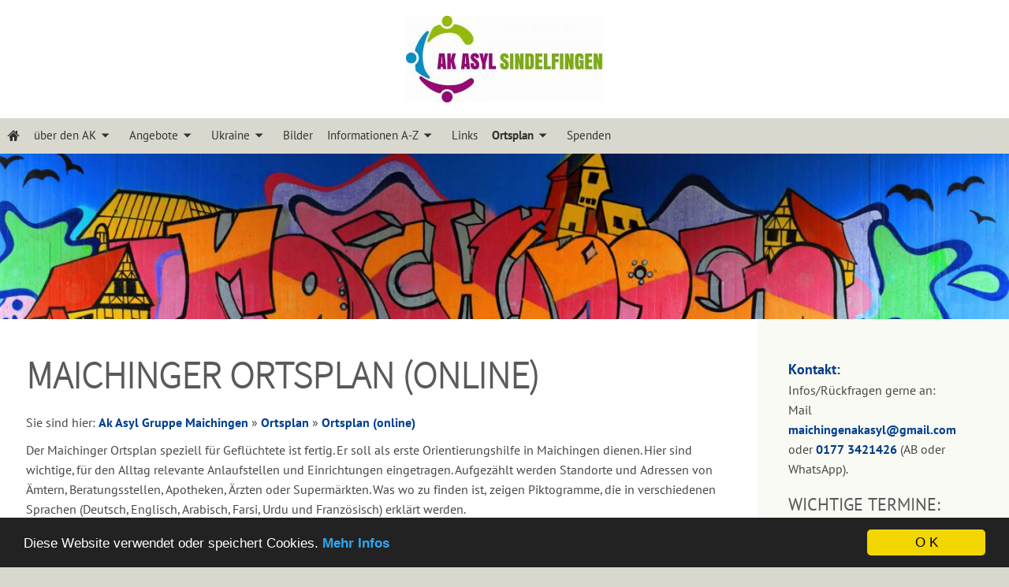

--- FILE ---
content_type: text/html; charset=utf-8
request_url: https://ak-asyl-maichingen.de/downloads/maichinger-ortplan-mop/
body_size: 18039
content:
<!DOCTYPE html>

<html class="sqr">
	<head>
		<meta charset="UTF-8">
		<title>Maichinger Ortsplan (online)</title>
		<meta name="viewport" content="width=device-width, initial-scale=1.0">
		<link rel="icon" sizes="16x16" href="../../images/pictures/w7e4a1e143b100019946da41a92fed97/favicon.png?w=16&amp;h=16&amp;r=3">
		<link rel="icon" sizes="32x32" href="../../images/pictures/w7e4a1e143b100019946da41a92fed97/favicon.png?w=32&amp;h=32&amp;r=3">
		<link rel="icon" sizes="48x48" href="../../images/pictures/w7e4a1e143b100019946da41a92fed97/favicon.png?w=48&amp;h=48&amp;r=3">
		<link rel="icon" sizes="96x96" href="../../images/pictures/w7e4a1e143b100019946da41a92fed97/favicon.png?w=96&amp;h=96&amp;r=3">
		<link rel="icon" sizes="144x144" href="../../images/pictures/w7e4a1e143b100019946da41a92fed97/favicon.png?w=144&amp;h=144&amp;r=3">
		<meta name="generator" content="SIQUANDO Pro (#8493-2085)">
		<meta name="author" content="Wolfgang Fritz">
		<meta name="description" content="Ak Asyl Maichingen">
		<meta name="keywords" content="ak-Asyl, Ak-asyl-Maichingen, Fluechtlinge Maichingen, Ak maichingen, SOLO, Maichingen, cafe international,">
		<link rel="stylesheet" href="../../classes/plugins/ngpluginlightbox/css/">
		<link rel="stylesheet" href="../../classes/plugins/ngplugintypography/css/">
		<link rel="stylesheet" href="../../classes/plugins/ngpluginlazyload/css/style.css">
		<link rel="stylesheet" href="../../classes/plugins/ngpluginlayout/ngpluginlayoutflexr/css/">
		<link rel="stylesheet" href="../../classes/plugins/ngpluginparagraph/ngpluginparagraphtext/css/sqrstyle.css">
		<script src="../../js/jquery.js"></script>
		<script src="../../classes/plugins/ngpluginlightbox/js/lightbox.js"></script>
		<script src="../../classes/plugins/ngpluginlazyload/js/lazyload.js"></script>
		<script src="../../classes/plugins/ngpluginprotectpictures/js/protectpictures.js"></script>
		<script src="../../classes/plugins/ngpluginlayout/ngpluginlayoutflexr/js/sliderdynamic.js"></script>
		<script src="../../classes/plugins/ngpluginlayout/ngpluginlayoutflexr/js/dropdown.js"></script>
<script type="text/javascript">
		window.cookieconsent_options = {"message":"Diese Website verwendet oder speichert Cookies.","dismiss":"O K","learnMore":"Mehr Infos","link":"https://ak-asyl-maichingen.de/dsgvo.php","theme":"dark-bottom"};
	</script>
	<script type="text/javascript" src="//cdnjs.cloudflare.com/ajax/libs/cookieconsent2/1.0.9/cookieconsent.min.js"></script>
	<!-- End Cookie Consent plugin -->	</head>
	<body>




<div id="outercontainer">

    <div id="filltop">

        

        
                    <div id="logocontainer">
                <div id="logo"><a href="../.."><img width="250" height="110" src="../../images/pictures/w7e4a1e143b100019946da41a92fed97/akasyl1200.jpg?w=250&amp;h=110" alt=""  srcset="../../images/pictures/w7e4a1e143b100019946da41a92fed97/akasyl1200.jpg?w=250&amp;h=110 1x, ../../images/pictures/w7e4a1e143b100019946da41a92fed97/akasyl1200.jpg?w=500&amp;h=220 2x" ></a></div>
            </div>
        
        

                    <div id="navcontainer">
                                <div id="nav" class="sqrnav">

    <div>
        <a href="#" class="sqrnavhide">Navigation ausblenden</a>
        <a href="#" class="sqrnavshow">Navigation einblenden</a>
            </div>

    <ul>

        
        <li class="sqrnavhome"><a href="../../" title="Ak Asyl Gruppe Maichingen"><span>Ak Asyl Gruppe Maichingen</span></a></li>
<li><a href="../../infos/"><span>über den AK</span></a>
<ul>
<li><a href="../../infos/ueber-uns/"><span>Über uns</span></a></li>
<li><a href="../../infos/chronik/"><span>Chronik</span></a></li>
<li><a href="../../infos/dokumente-archiv/"><span>Rückblick</span></a>
<ul>
<li><a href="../../infos/dokumente-archiv/bilder/"><span>Bilder</span></a></li>
<li><a href="../../infos/dokumente-archiv/archiv/"><span>Archiv</span></a></li>
<li><a href="../../infos/dokumente-archiv/06102014/"><span>06.10.2014</span></a></li>
<li><a href="../../infos/dokumente-archiv/26112014/"><span>26.11.2014</span></a></li>
<li><a href="../../infos/dokumente-archiv/14012015/"><span>14.01.2015</span></a></li>
<li><a href="../../infos/dokumente-archiv/11022015/"><span>11.02.2015</span></a></li>
<li><a href="../../infos/dokumente-archiv/06052015/"><span>06.05.2015</span></a></li>
<li><a href="../../infos/dokumente-archiv/07102015/"><span>07.10.2015</span></a></li>
<li><a href="../../infos/dokumente-archiv/20012016/"><span>20.01.2016</span></a></li>
<li><a href="../../infos/dokumente-archiv/30032016/"><span>30.03.2016</span></a></li>
<li><a href="../../infos/dokumente-archiv/04052016/"><span>04.05.2016</span></a></li>
</ul>
</li>
<li><a href="../../infos/ak-asyl-sindelfingen/"><span>AK Asyl Sindelfingen</span></a></li>
<li><a href="../../infos/integration/"><span>Integration</span></a></li>
</ul>
</li>
<li><a href="../../jobs/"><span>Angebote</span></a>
<ul>
<li><a href="../../jobs/caf_-international/"><span>Café International</span></a></li>
<li><a href="../../jobs/aktionen/"><span>Aktionen</span></a></li>
<li><a href="../../jobs/mitmach-projekte/"><span>Mitmach-Projekte</span></a></li>
<li><a href="../../jobs/kontakt---nachricht-an-den-ak-asyl/"><span>Kontaktaufnahme</span></a></li>
</ul>
</li>
<li><a href="../../ukraine/"><span>Ukraine</span></a>
<ul>
<li><a href="../../ukraine/hilfen-in-maichingen/"><span>Hilfen in Maichingen</span></a></li>
<li><a href="../../ukraine/ukraine/"><span>Ukraine - Infos für Geflüchtete</span></a></li>
<li><a href="../../ukraine/ukraine---unterkunft/"><span>Ukraine - Unterkunft</span></a></li>
<li><a href="../../ukraine/sprachhilfen/"><span>Sprachhilfen</span></a></li>
<li><a href="../../ukraine/soziale-und-rechtliche-informationen/"><span>Soziale und rechtliche Informationen</span></a></li>
</ul>
</li>
<li><a href="../../aktuell/"><span>Bilder</span></a></li>
<li><a href="../../videos/"><span>Informationen A-Z</span></a>
<ul>
<li><a href="../../videos/ausbildung-und-arbeitsthemen/"><span>Arbeit / Ausbildung/Studium</span></a>
<ul>
<li><a href="../../videos/ausbildung-und-arbeitsthemen/arbeit/"><span>Arbeit</span></a></li>
<li><a href="../../videos/ausbildung-und-arbeitsthemen/ausbildung/"><span>Ausbildung</span></a></li>
<li><a href="../../videos/ausbildung-und-arbeitsthemen/studium/"><span>Studium</span></a></li>
</ul>
</li>
<li><a href="../../videos/asylverfahren_-zuweisung-und-unterbringung/"><span>Asylverfahren</span></a>
<ul>
<li><a href="../../videos/asylverfahren_-zuweisung-und-unterbringung/anhoerung/"><span>Anhörung</span></a></li>
</ul>
</li>
<li><a href="../../videos/beratung/"><span>Beratung</span></a>
<ul>
<li><a href="../../videos/beratung/beratungsstellen-allgemein/"><span>Beratungsstellen allgemein</span></a></li>
<li><a href="../../videos/beratung/migrationsberatung/"><span>Migrationsberatung</span></a></li>
</ul>
</li>
<li><a href="../../videos/deutsch-lernen/"><span>Deutsch lernen</span></a>
<ul>
<li><a href="../../videos/deutsch-lernen/sprachkurse-vor-ort/"><span>Deutsch lernen - Kurse vor Ort</span></a></li>
<li><a href="../../videos/deutsch-lernen/deutsch-lernen-digital/"><span>Deutsch lernen digital</span></a></li>
</ul>
</li>
<li><a href="../../videos/frauen/"><span>Frauen</span></a></li>
<li><a href="../../videos/freizeit/"><span>Freizeit</span></a></li>
<li><a href="../../videos/gesundheitsthemen/"><span>Gesundheitsthemen</span></a></li>
<li><a href="../../videos/verschiedene-lebensbereiche/"><span>Integration - verschiedene Lebensbereiche</span></a>
<ul>
<li><a href="../../videos/verschiedene-lebensbereiche/interreligioeses/"><span>Interreligiöses</span></a></li>
<li><a href="../../videos/verschiedene-lebensbereiche/links-und-angebote/"><span>Links und Angebote</span></a></li>
</ul>
</li>
<li><a href="../../videos/kinder-und-jugendliche/"><span>Kinder und Jugendliche</span></a></li>
<li><a href="../../videos/refugee-guide/"><span>Refugee Guide</span></a></li>
<li><a href="../../videos/verbraucherschutz/"><span>Recht / Verbraucherschutz / Versicherung</span></a></li>
<li><a href="../../videos/schule/"><span>Schule</span></a></li>
<li><a href="../../videos/schutz--hilfe-bei-konflikten-und-gewalt/"><span>Schutz- Hilfe bei Konflikten und Gewalt</span></a></li>
<li><a href="../../videos/sozialrechtliche-informationen/"><span>Sozialrechtliche Informationen</span></a></li>
<li><a href="../../videos/verschiedenes---unterstuetzung/"><span>Verschiedenes - Unterstützung</span></a></li>
<li><a href="../../videos/wohnen---verschiedenes/"><span>Wohnen - rund um die Wohnung</span></a></li>
</ul>
</li>
<li><a href="../../links/"><span>Links</span></a></li>
<li><a href="../"><span>Ortsplan</span></a>
<ul>
<li class="active"><a href="./"><span>Ortsplan (online)</span></a></li>
<li><a href="../maichinger-ortsplan-pdf/"><span>Ortsplan (pdf)</span></a></li>
</ul>
</li>
<li><a href="../../spenden/"><span>Spenden</span></a></li>

                            </ul>

</div>

                            </div>
        
        
                    <div id="eyecatchercontainer">
                <div id="eyecatcher" data-mobilewidth="1024" data-size="40" data-ratiodesktop="0.000" data-ratiomobile="0.000" data-autoprogress="5">
                    <div id="eyecatcherstage">

                                                    <img class="eyecatcherchild" src="../../images/pictures/w7e4a1e15002c001b09a61e0137099b4/maichingen_unterfuehrung-1.jpg?w=1440&amp;r=6" data-src-desktop="../../images/pictures/w7e4a1e15002c001b09a61e0137099b4/maichingen_unterfuehrung-1.jpg?w=1440&amp;r=6" data-src-mobile="../../images/pictures/w7e4a1e15002c001b09a61e0137099b4/maichingen_unterfuehrung-1.jpg?w=1440&amp;r=6" alt="">
                                            </div>

                    
                </div>
            </div>
        
        

    </div>

    <div id="contentcontainercontainer">
        <div id="contentcontainer" >
        
            <div id="contentbox">

                
                <div id="maincontainer">
                    <div id="main" class="sqrmain2colr sqrdesktopboxed">
                                                <div  id="content">
                                                            <div class="sqrallwaysboxed" >
                                    <h1>Maichinger Ortsplan (online)</h1>
                                                                            <p class="sqrbreadcrumbs">Sie sind hier: <a href="../../">Ak Asyl Gruppe Maichingen</a> » <a href="../">Ortsplan</a> » <a href="./">Ortsplan (online)</a></p>
                                                                    </div>
                                                        



<div class="sqrallwaysboxed " >


<a class="ngpar" id="ngparw7e4a140b36063624645657387626367"></a>
	<div class="paragraph" style="">



<p>Der Maichinger Ortsplan speziell für Geflüchtete ist fertig. Er soll als erste Orientierungshilfe in Maichingen dienen. Hier sind wichtige, für den Alltag relevante Anlaufstellen und Einrichtungen eingetragen. Aufgezählt werden Standorte und Adressen von Ämtern, Beratungsstellen, Apotheken, Ärzten oder Supermärkten. Was wo zu finden ist, zeigen Piktogramme, die in verschiedenen Sprachen (Deutsch, Englisch, Arabisch, Farsi, Urdu und Französisch) erklärt werden.<br><br>Er liegt zum Download im <a href="../../assets/downloads/Flyer_MOP_2022.pdf">druckoptimierten pdf</a> Format vor, <br>sowie als <strong>Online-Plan</strong> über google maps: </p>


<div class="clearfix"></div>
</div>


</div>











<div class="sqrallwaysboxed " >


<a class="ngpar" id="ngparw7e4a140b360657b4645657387626367"></a>
	<div class="paragraph" style=""><iframe src="https://www.google.com/maps/d/embed?mid=z2FwZF8GFloU.kRHZ-6arTfrA" width="670" height="670"></iframe></div>


</div>











<div class="sqrallwaysboxed " >


<a class="ngpar" id="ngparw7e4a140b3606738f745657387626367"></a>
	<div class="paragraph" style="">



<p><strong>Kann auch mit diesem QR Code geladen werden:</strong></p>


<div class="clearfix"></div>
</div>


</div>











<div class="sqrallwaysboxed " >


<a class="ngpar" id="ngparw7e4a140b3606971d145657387626367"></a>
	<div class="paragraph" style=""><a rel='nofollow' href='http://www.qrcode-generator.de' border='0' style='cursor:default'><img src='https://chart.googleapis.com/chart?cht=qr&chl=https%3A%2F%2Fwww.google.com%2Fmaps%2Fd%2Fedit%3Fhl%3Dde%26hl%3Dde%26authuser%3D0%26authuser%3D0%26mid%3Dz2FwZF8GFloU.kRHZ-6arTfrA&chs=180x180&choe=UTF-8&chld=L|2' alt=''></a></div>


</div>











                        </div>
                                                    <div  id="sidebarright">
                                                                



<div class="sqrallwaysboxed " >


<a class="ngpar" id="ngparw7e4a140b352e5802d45657387626367"></a>
	<div class="paragraph" style="margin-bottom:15px;">



<p><span style="font-weight:bold;font-size:18px;color:#013a88">Kontakt: </span><br>Infos/Rückfragen gerne an:<br>Mail <a href="mailto:maichingenakasyl@gmail.com">maichingenakasyl@gmail.com</a> oder <span style="font-weight:bold;color:#013a88">0177 3421426</span> (AB oder WhatsApp).</p>


<div class="clearfix"></div>
</div>


</div>











<div class="sqrallwaysboxed " >


<a class="ngpar" id="ngparw7e6406160c29c879545657387626367"></a>
<h2 class="sqrallwaysboxed">Wichtige Termine:</h2>	<div class="paragraph" style="margin-bottom:15px;">



<p><a href="https://www.bamf.de/SharedDocs/Anlagen/DE/Behoerde/interkultureller-kalender-2025.pdf?__blob=publicationFile&amp;v=3" target="_blank">Interkultureller Kalender 2025</a></p><p><a href="https://www.bamf.de/SharedDocs/Anlagen/DE/Behoerde/interkultureller-kalender-2026.pdf?__blob=publicationFile&amp;v=7" target="_blank">Interkultureller Kalender 2026</a></p>


<div class="clearfix"></div>
</div>


</div>











<div class="sqrallwaysboxed " >


<a class="ngpar" id="ngparw7ea10d120b11842a447243363653001"></a>
	<div class="paragraph" style="margin-bottom:15px;">



<p><strong>Treff des AK Asyl Maichingen</strong><em> offen für alle Interessierten<br></em><strong>Austausch und Jahresplanung für 2026</strong><br><span style="font-weight:bold;font-size:16px">Dienstag, 27.01.2026, 19:30 Uhr </span><br><span style="font-size:16px">im Alten Rathaus, Sindelfinger Straße 14, Maichingen</span><br><br></p>


<div class="clearfix"></div>
</div>


</div>











<div class="sqrallwaysboxed " >


<a class="ngpar" id="ngparw7e510d0e23374570945657387626367"></a>
	<div class="paragraph" style="margin-bottom:33px;">



<p><strong>Café International Maichingen<br></strong>am <strong>2. Montag des Monats </strong>(auch in den Ferien) <strong>von 16:00 - 18:00 Uhr</strong><br>Nächster Termin: <strong>für 2026 noch nicht festgelegt - kein Café im Januar</strong><br>Das Café findet statt im evangelischen Laurentius-Gemeindehaus <br>Bismarckstraße 28, Maichingen </p><p>An Feiertagen/Brückentagen findet kein Café statt.<br>Zusätzliche projektbezogene Öffnungs-<br>tage sind möglich und werden hier bekannt gegeben<br></p>


<div class="clearfix"></div>
</div>


</div>



























































































<div class="sqrallwaysboxed " >


<a class="ngpar" id="ngparw7e4a140b352eb9f0945657387626367"></a>
	<div class="paragraph" style="">



<p style="text-align:justify"><br>Wenn Sie unsere Arbeit finanziell unterstützen möchten,  spenden Sie bitte an den <strong>Förderverein Arbeitskreis Asyl Sindelfingen:<br></strong><br>IBAN: DE43603501300000136242<br>BIC: BBKRDE6BXXX<br><span style="font-size:14px">(Falls die Spende explizit nach Maichingen fließen soll, kann dies im Verwendungszweck vermerkt werden)</span><br><strong>Für eine Spendenbescheinigung bitte Ihre vollständige Adresse angeben</strong><br><br><span style="font-size:14px">Wir sind als gemeinnützig anerkannt. </span><br><span style="font-size:14px">Spenden und Mitgliedsbeiträge sind steuerlich absetzbar:</span><br><span style="font-size:14px">Bis zur Spendenhöhe von 200,- € genügt als Nachweis der Einzahlungsbeleg bzw. Konto- auszug.</span><br><span style="font-size:14px">Für Beträge ab 200,- € schicken wir gerne eine Zuwendungsbestätigung: </span><br><span style="font-size:14px">bitte bei Verwendungszweck SPENDE und die Postadresse angeben.</span></p>


<div class="clearfix"></div>
</div>


</div>



















                                                            </div>
                        
                    </div>



                </div>


                
            </div>
        </div>
    </div>

            <div id="commoncontainer">
            <div id="common">

                
                                    <ul class="sqrcommonnav">
                                                    <li>
                                <a href="../../common/info/kontakt.html">Kontakt</a>
                            </li>
                                                    <li>
                                <a href="../../common/info/impressum.html">Impressum</a>
                            </li>
                                                    <li>
                                <a href="../../common/info/dsgvo.html">DSGVO</a>
                            </li>
                                                    <li>
                                <a href="../../common/info/faq.html">FAQ</a>
                            </li>
                                                    <li>
                                <a href="../../common/info/sitemap.html">Sitemap</a>
                            </li>
                                            </ul>
                
                                    <div class="ngcustomfooter">
                                            </div>
                
                
                
            </div>
        </div>
    
</div>


	</body>
</html>	

--- FILE ---
content_type: text/html; charset=utf-8
request_url: https://www.google.com/maps/d/embed?mid=1MsLiazWSVhUX-GAxVKQKtflHR0s
body_size: 51594
content:
<!DOCTYPE html><html itemscope itemtype="http://schema.org/WebSite"><head><script nonce="Zp-9ovjFPe4QLaXCW1fHoA">window['ppConfig'] = {productName: '06194a8f37177242d55a18e38c5a91c6', deleteIsEnforced:  false , sealIsEnforced:  false , heartbeatRate:  0.5 , periodicReportingRateMillis:  60000.0 , disableAllReporting:  false };(function(){'use strict';function k(a){var b=0;return function(){return b<a.length?{done:!1,value:a[b++]}:{done:!0}}}function l(a){var b=typeof Symbol!="undefined"&&Symbol.iterator&&a[Symbol.iterator];if(b)return b.call(a);if(typeof a.length=="number")return{next:k(a)};throw Error(String(a)+" is not an iterable or ArrayLike");}var m=typeof Object.defineProperties=="function"?Object.defineProperty:function(a,b,c){if(a==Array.prototype||a==Object.prototype)return a;a[b]=c.value;return a};
function n(a){a=["object"==typeof globalThis&&globalThis,a,"object"==typeof window&&window,"object"==typeof self&&self,"object"==typeof global&&global];for(var b=0;b<a.length;++b){var c=a[b];if(c&&c.Math==Math)return c}throw Error("Cannot find global object");}var p=n(this);function q(a,b){if(b)a:{var c=p;a=a.split(".");for(var d=0;d<a.length-1;d++){var e=a[d];if(!(e in c))break a;c=c[e]}a=a[a.length-1];d=c[a];b=b(d);b!=d&&b!=null&&m(c,a,{configurable:!0,writable:!0,value:b})}}
q("Object.is",function(a){return a?a:function(b,c){return b===c?b!==0||1/b===1/c:b!==b&&c!==c}});q("Array.prototype.includes",function(a){return a?a:function(b,c){var d=this;d instanceof String&&(d=String(d));var e=d.length;c=c||0;for(c<0&&(c=Math.max(c+e,0));c<e;c++){var f=d[c];if(f===b||Object.is(f,b))return!0}return!1}});
q("String.prototype.includes",function(a){return a?a:function(b,c){if(this==null)throw new TypeError("The 'this' value for String.prototype.includes must not be null or undefined");if(b instanceof RegExp)throw new TypeError("First argument to String.prototype.includes must not be a regular expression");return this.indexOf(b,c||0)!==-1}});function r(a,b,c){a("https://csp.withgoogle.com/csp/proto/"+encodeURIComponent(b),JSON.stringify(c))}function t(){var a;if((a=window.ppConfig)==null?0:a.disableAllReporting)return function(){};var b,c,d,e;return(e=(b=window)==null?void 0:(c=b.navigator)==null?void 0:(d=c.sendBeacon)==null?void 0:d.bind(navigator))!=null?e:u}function u(a,b){var c=new XMLHttpRequest;c.open("POST",a);c.send(b)}
function v(){var a=(w=Object.prototype)==null?void 0:w.__lookupGetter__("__proto__"),b=x,c=y;return function(){var d=a.call(this),e,f,g,h;r(c,b,{type:"ACCESS_GET",origin:(f=window.location.origin)!=null?f:"unknown",report:{className:(g=d==null?void 0:(e=d.constructor)==null?void 0:e.name)!=null?g:"unknown",stackTrace:(h=Error().stack)!=null?h:"unknown"}});return d}}
function z(){var a=(A=Object.prototype)==null?void 0:A.__lookupSetter__("__proto__"),b=x,c=y;return function(d){d=a.call(this,d);var e,f,g,h;r(c,b,{type:"ACCESS_SET",origin:(f=window.location.origin)!=null?f:"unknown",report:{className:(g=d==null?void 0:(e=d.constructor)==null?void 0:e.name)!=null?g:"unknown",stackTrace:(h=Error().stack)!=null?h:"unknown"}});return d}}function B(a,b){C(a.productName,b);setInterval(function(){C(a.productName,b)},a.periodicReportingRateMillis)}
var D="constructor __defineGetter__ __defineSetter__ hasOwnProperty __lookupGetter__ __lookupSetter__ isPrototypeOf propertyIsEnumerable toString valueOf __proto__ toLocaleString x_ngfn_x".split(" "),E=D.concat,F=navigator.userAgent.match(/Firefox\/([0-9]+)\./),G=(!F||F.length<2?0:Number(F[1])<75)?["toSource"]:[],H;if(G instanceof Array)H=G;else{for(var I=l(G),J,K=[];!(J=I.next()).done;)K.push(J.value);H=K}var L=E.call(D,H),M=[];
function C(a,b){for(var c=[],d=l(Object.getOwnPropertyNames(Object.prototype)),e=d.next();!e.done;e=d.next())e=e.value,L.includes(e)||M.includes(e)||c.push(e);e=Object.prototype;d=[];for(var f=0;f<c.length;f++){var g=c[f];d[f]={name:g,descriptor:Object.getOwnPropertyDescriptor(Object.prototype,g),type:typeof e[g]}}if(d.length!==0){c=l(d);for(e=c.next();!e.done;e=c.next())M.push(e.value.name);var h;r(b,a,{type:"SEAL",origin:(h=window.location.origin)!=null?h:"unknown",report:{blockers:d}})}};var N=Math.random(),O=t(),P=window.ppConfig;P&&(P.disableAllReporting||P.deleteIsEnforced&&P.sealIsEnforced||N<P.heartbeatRate&&r(O,P.productName,{origin:window.location.origin,type:"HEARTBEAT"}));var y=t(),Q=window.ppConfig;if(Q)if(Q.deleteIsEnforced)delete Object.prototype.__proto__;else if(!Q.disableAllReporting){var x=Q.productName;try{var w,A;Object.defineProperty(Object.prototype,"__proto__",{enumerable:!1,get:v(),set:z()})}catch(a){}}
(function(){var a=t(),b=window.ppConfig;b&&(b.sealIsEnforced?Object.seal(Object.prototype):b.disableAllReporting||(document.readyState!=="loading"?B(b,a):document.addEventListener("DOMContentLoaded",function(){B(b,a)})))})();}).call(this);
</script><title itemprop="name">Maichinger Ortsplan - Google My Maps</title><meta name="robots" content="noindex,nofollow"/><meta http-equiv="X-UA-Compatible" content="IE=edge,chrome=1"><meta name="viewport" content="initial-scale=1.0,minimum-scale=1.0,maximum-scale=1.0,user-scalable=0,width=device-width"/><meta name="description" itemprop="description" content="Maichinger Ortsplan"/><meta itemprop="url" content="https://www.google.com/maps/d/viewer?mid=1MsLiazWSVhUX-GAxVKQKtflHR0s"/><meta itemprop="image" content="https://www.google.com/maps/d/thumbnail?mid=1MsLiazWSVhUX-GAxVKQKtflHR0s"/><meta property="og:type" content="website"/><meta property="og:title" content="Maichinger Ortsplan - Google My Maps"/><meta property="og:description" content="Maichinger Ortsplan"/><meta property="og:url" content="https://www.google.com/maps/d/viewer?mid=1MsLiazWSVhUX-GAxVKQKtflHR0s"/><meta property="og:image" content="https://www.google.com/maps/d/thumbnail?mid=1MsLiazWSVhUX-GAxVKQKtflHR0s"/><meta property="og:site_name" content="Google My Maps"/><meta name="twitter:card" content="summary_large_image"/><meta name="twitter:title" content="Maichinger Ortsplan - Google My Maps"/><meta name="twitter:description" content="Maichinger Ortsplan"/><meta name="twitter:image:src" content="https://www.google.com/maps/d/thumbnail?mid=1MsLiazWSVhUX-GAxVKQKtflHR0s"/><link rel="stylesheet" id="gmeviewer-styles" href="https://www.gstatic.com/mapspro/_/ss/k=mapspro.gmeviewer.ZPef100W6CI.L.W.O/am=AAAE/d=0/rs=ABjfnFU-qGe8BTkBR_LzMLwzNczeEtSkkw" nonce="fZEJUcQF0G5nrbjS1E9rBQ"><link rel="stylesheet" href="https://fonts.googleapis.com/css?family=Roboto:300,400,500,700" nonce="fZEJUcQF0G5nrbjS1E9rBQ"><link rel="shortcut icon" href="//www.gstatic.com/mapspro/images/favicon-001.ico"><link rel="canonical" href="https://www.google.com/mymaps/viewer?mid=1MsLiazWSVhUX-GAxVKQKtflHR0s&amp;hl=en_US"></head><body jscontroller="O1VPAb" jsaction="click:cOuCgd;"><div class="c4YZDc HzV7m-b7CEbf SfQLQb-dIxMhd-bN97Pc-b3rLgd"><div class="jQhVs-haAclf"><div class="jQhVs-uMX1Ee-My5Dr-purZT-uDEFge"><div class="jQhVs-uMX1Ee-My5Dr-purZT-uDEFge-bN97Pc"><div class="jQhVs-uMX1Ee-My5Dr-purZT-uDEFge-Bz112c"></div><div class="jQhVs-uMX1Ee-My5Dr-purZT-uDEFge-fmcmS-haAclf"><div class="jQhVs-uMX1Ee-My5Dr-purZT-uDEFge-fmcmS">Open full screen to view more</div></div></div></div></div><div class="i4ewOd-haAclf"><div class="i4ewOd-UzWXSb" id="map-canvas"></div></div><div class="X3SwIb-haAclf NBDE7b-oxvKad"><div class="X3SwIb-i8xkGf"></div></div><div class="Te60Vd-ZMv3u dIxMhd-bN97Pc-b3rLgd"><div class="dIxMhd-bN97Pc-Tswv1b-Bz112c"></div><div class="dIxMhd-bN97Pc-b3rLgd-fmcmS">This map was created by a user. <a href="//support.google.com/mymaps/answer/3024454?hl=en&amp;amp;ref_topic=3188329" target="_blank">Learn how to create your own.</a></div><div class="dIxMhd-bN97Pc-b3rLgd-TvD9Pc" title="Close"></div></div><script nonce="Zp-9ovjFPe4QLaXCW1fHoA">this.gbar_=this.gbar_||{};(function(_){var window=this;
try{
_.Fd=function(a,b,c){if(!a.j)if(c instanceof Array)for(var d of c)_.Fd(a,b,d);else{d=(0,_.y)(a.C,a,b);const e=a.v+c;a.v++;b.dataset.eqid=e;a.B[e]=d;b&&b.addEventListener?b.addEventListener(c,d,!1):b&&b.attachEvent?b.attachEvent("on"+c,d):a.o.log(Error("t`"+b))}};
}catch(e){_._DumpException(e)}
try{
var Gd=document.querySelector(".gb_J .gb_B"),Hd=document.querySelector("#gb.gb_ad");Gd&&!Hd&&_.Fd(_.od,Gd,"click");
}catch(e){_._DumpException(e)}
try{
_.qh=function(a){if(a.v)return a.v;for(const b in a.i)if(a.i[b].ka()&&a.i[b].B())return a.i[b];return null};_.rh=function(a,b){a.i[b.J()]=b};var sh=new class extends _.N{constructor(){var a=_.$c;super();this.B=a;this.v=null;this.o={};this.C={};this.i={};this.j=null}A(a){this.i[a]&&(_.qh(this)&&_.qh(this).J()==a||this.i[a].P(!0))}Ua(a){this.j=a;for(const b in this.i)this.i[b].ka()&&this.i[b].Ua(a)}oc(a){return a in this.i?this.i[a]:null}};_.rd("dd",sh);
}catch(e){_._DumpException(e)}
try{
_.Ji=function(a,b){return _.H(a,36,b)};
}catch(e){_._DumpException(e)}
try{
var Ki=document.querySelector(".gb_z .gb_B"),Li=document.querySelector("#gb.gb_ad");Ki&&!Li&&_.Fd(_.od,Ki,"click");
}catch(e){_._DumpException(e)}
})(this.gbar_);
// Google Inc.
</script><script nonce="Zp-9ovjFPe4QLaXCW1fHoA">
  function _DumpException(e) {
    if (window.console) {
      window.console.error(e.stack);
    }
  }
  var _pageData = "[[1,null,null,null,null,null,null,null,null,null,\"at\",\"\",\"\",1768723735558,\"\",\"en_US\",false,[],\"https://www.google.com/maps/d/viewer?mid\\u003d1MsLiazWSVhUX-GAxVKQKtflHR0s\",\"https://www.google.com/maps/d/embed?mid\\u003d1MsLiazWSVhUX-GAxVKQKtflHR0s\\u0026ehbc\\u003d2E312F\",\"https://www.google.com/maps/d/edit?mid\\u003d1MsLiazWSVhUX-GAxVKQKtflHR0s\",\"https://www.google.com/maps/d/thumbnail?mid\\u003d1MsLiazWSVhUX-GAxVKQKtflHR0s\",null,null,true,\"https://www.google.com/maps/d/print?mid\\u003d1MsLiazWSVhUX-GAxVKQKtflHR0s\",\"https://www.google.com/maps/d/pdf?mid\\u003d1MsLiazWSVhUX-GAxVKQKtflHR0s\",\"https://www.google.com/maps/d/viewer?mid\\u003d1MsLiazWSVhUX-GAxVKQKtflHR0s\",null,false,\"/maps/d\",\"maps/sharing\",\"//www.google.com/intl/en_US/help/terms_maps.html\",true,\"https://docs.google.com/picker\",null,false,null,[[[\"//www.gstatic.com/mapspro/images/google-my-maps-logo-regular-001.png\",143,25],[\"//www.gstatic.com/mapspro/images/google-my-maps-logo-regular-2x-001.png\",286,50]],[[\"//www.gstatic.com/mapspro/images/google-my-maps-logo-small-001.png\",113,20],[\"//www.gstatic.com/mapspro/images/google-my-maps-logo-small-2x-001.png\",226,40]]],1,\"https://www.gstatic.com/mapspro/_/js/k\\u003dmapspro.gmeviewer.en_US.knJKv4m5-eY.O/am\\u003dAAAE/d\\u003d0/rs\\u003dABjfnFWJ7eYXBrZ1WlLyBY6MwF9-imcrgg/m\\u003dgmeviewer_base\",null,null,true,null,\"US\",null,null,null,null,null,null,true],[\"mf.map\",\"1MsLiazWSVhUX-GAxVKQKtflHR0s\",\"Maichinger Ortsplan\",null,[8.960005693193125,48.7258296940759,8.973835162873911,48.72031608531354],[8.958824900000002,48.7281147,9.005299799999989,48.698150500000004],[[null,\"z2FwZF8GFloU.kPuZiZK0U4Pw\",\"Unbenannte Ebene\",\"\",[[[\"https://mt.googleapis.com/vt/icon/name\\u003dicons/onion/1101-biz-supermarket.png\"],null,1,1,[[null,[48.718471300000004,8.964456400000017]],\"0\",null,\"z2FwZF8GFloU.kPuZiZK0U4Pw\",[48.718471300000004,8.964456400000017],[0,0],\"KPUZIZK0U4PW118DC40B48EA75F2\"],[[\"Istanbul Supermarket Inh. I. Temur\"]]],[[\"https://mt.googleapis.com/vt/icon/name\\u003dicons/onion/1069-biz-post-office.png\"],null,1,1,[[null,[48.71887780000001,8.964177000000063]],\"0\",null,\"z2FwZF8GFloU.kPuZiZK0U4Pw\",[48.71887780000001,8.964177000000063],[0,0],\"KPUZIZK0U4PW118DC4353D50EA00\"],[[\"Deutsche Post Filiale\"]]],[[\"https://mt.googleapis.com/vt/icon/name\\u003dicons/onion/1101-biz-supermarket.png\"],null,1,1,[[null,[48.7211301,8.969125299999973]],\"0\",null,\"z2FwZF8GFloU.kPuZiZK0U4Pw\",[48.7211301,8.969125299999973],[0,0],\"KPUZIZK0U4PW118DC52309243620\"],[[\"Vietz Frischemarkt\"]]],[[\"https://mt.googleapis.com/vt/icon/name\\u003dicons/onion/1101-biz-supermarket.png\"],null,1,1,[[null,[48.72488,8.96455900000001]],\"0\",null,\"z2FwZF8GFloU.kPuZiZK0U4Pw\",[48.72488,8.96455900000001],[0,0],\"KPUZIZK0U4PW118DC584183F8F17\"],[[\"Netto Marken-Discount - City Filiale\"]]],[[\"https://mt.googleapis.com/vt/icon/name\\u003dicons/onion/1101-biz-supermarket.png\"],null,1,1,[[null,[48.7249539,8.9686418]],\"0\",null,\"z2FwZF8GFloU.kPuZiZK0U4Pw\",[48.7249539,8.9686418],[0,0],\"KPUZIZK0U4PW118DC5C6C175D3AE\"],[[\"Ruoff M.\"]]],[[\"[data-uri]\\u003d\\u003d\"],null,1,1,[[null,[48.7230379,8.965002000000027]],\"0\",null,\"z2FwZF8GFloU.kPuZiZK0U4Pw\",[48.7230379,8.965002000000027],[0,0],\"KPUZIZK0U4PW118DC61B6F6CAAFE\"],[[\"Bürgerhaus-Apotheke-Maichingen\"]]],[[\"https://mt.googleapis.com/vt/icon/name\\u003dicons/onion/973-biz-bank-euro.png\"],null,1,1,[[null,[48.7229284,8.964653799999951]],\"0\",null,\"z2FwZF8GFloU.kPuZiZK0U4Pw\",[48.7229284,8.964653799999951],[0,0],\"KPUZIZK0U4PW118DC88B903FF491\"],[[\"Kreissparkasse Böblingen - Filiale\"]]],[[\"[data-uri]\\u003d\\u003d\"],null,1,1,[[null,[48.72342049999999,8.965679099999988]],\"0\",null,\"z2FwZF8GFloU.kPuZiZK0U4Pw\",[48.72342049999999,8.965679099999988],[0,0],\"KPUZIZK0U4PW118DCC18442410EE\"],[[\"Laurentius-Apotheke\"]]],[[\"[data-uri]\\u003d\\u003d\"],null,1,1,[[null,[48.7238266,8.964648000000011]],\"0\",null,\"z2FwZF8GFloU.kPuZiZK0U4Pw\",[48.7238266,8.964648000000011],[0,0],\"KPUZIZK0U4PW118DCC6339BD58E5\"],[[\"Jürgen Konzelmann Facharzt für Frauenheilkunde und Geburtshilfe\"]]],[[\"https://mt.googleapis.com/vt/icon/name\\u003dicons/onion/1101-biz-supermarket.png\"],null,1,1,[[null,[48.7204385,8.969144799999981]],\"0\",null,\"z2FwZF8GFloU.kPuZiZK0U4Pw\",[48.7204385,8.969144799999981],[0,0],\"KPUZIZK0U4PW118DCFE9ACA3443C\"],[[\"Kemmler\u0027s Garten und Bauernmarkt\"]]],[[\"https://mt.googleapis.com/vt/icon/name\\u003dicons/onion/1315-poi-religious-christian.png\"],null,1,1,[[null,[48.71805000000002,8.96939999999995]],\"0\",null,\"z2FwZF8GFloU.kPuZiZK0U4Pw\",[48.71805000000002,8.96939999999995],[0,0],\"KPUZIZK0U4PW118DD01AC2D23EAD\"],[[\"Kath. Pfarramt Maichingen\"]]],[[\"https://mt.googleapis.com/vt/icon/name\\u003dicons/onion/1315-poi-religious-christian.png\"],null,1,1,[[null,[48.7225836,8.9657155]],\"0\",null,\"z2FwZF8GFloU.kPuZiZK0U4Pw\",[48.7225836,8.9657155],[0,0],\"KPUZIZK0U4PW118DD12766FBFC24\"],[[\"Ev. Kirche\\n\"]]],[[\"https://mt.googleapis.com/vt/icon/name\\u003dicons/onion/1279-poi-library.png\"],null,1,1,[[null,[48.7218874,8.9648612]],\"0\",null,\"z2FwZF8GFloU.kPuZiZK0U4Pw\",[48.7218874,8.9648612],[0,0],\"KPUZIZK0U4PW118DD4D07E03AADC\"],[[\"Bücherei\"]]],[[\"https://mt.googleapis.com/vt/icon/name\\u003dicons/onion/1101-biz-supermarket.png\"],null,1,1,[[null,[48.7246391,8.964900899999975]],\"0\",null,\"z2FwZF8GFloU.kPuZiZK0U4Pw\",[48.7246391,8.964900899999975],[0,0],\"KPUZIZK0U4PW118DF3F95781BE67\"],[[\"Metzgerei Lipp\"]]],[[\"https://mt.googleapis.com/vt/icon/name\\u003dicons/onion/1101-biz-supermarket.png\"],null,1,1,[[null,[48.7251222,8.965295500000025]],\"0\",null,\"z2FwZF8GFloU.kPuZiZK0U4Pw\",[48.7251222,8.965295500000025],[0,0],\"KPUZIZK0U4PW118DF432FD3DB235\"],[[\"Messner\u0027s Bauernladen\"]]],[[\"https://mt.googleapis.com/vt/icon/name\\u003dicons/onion/1213-fac-police.png\"],null,1,1,[[null,[48.7238422,8.96509489999994]],\"0\",null,\"z2FwZF8GFloU.kPuZiZK0U4Pw\",[48.7238422,8.96509489999994],[0,0],\"KPUZIZK0U4PW118DF4660E0EE3D8\"],[[\"Polizeiposten Maichingen\"]]],[[\"https://mt.googleapis.com/vt/icon/name\\u003dicons/onion/1389-rec-soccer.png\"],null,1,1,[[null,[48.7194127,8.9617592]],\"0\",null,\"z2FwZF8GFloU.kPuZiZK0U4Pw\",[48.7194127,8.9617592],[0,0],\"KPUZIZK0U4PW118DF5962AC52C34\"],[[\"Spielplatz\"]]],[[\"https://mt.googleapis.com/vt/icon/name\\u003dicons/onion/1395-rec-swim.png\"],null,1,1,[[null,[48.7184819,8.963207900000043]],\"0\",null,\"z2FwZF8GFloU.kPuZiZK0U4Pw\",[48.7184819,8.963207900000043],[0,0],\"KPUZIZK0U4PW118DF65BCDC09C18\"],[[\"Gartenhallenbad Maichingen\"]]],[[\"https://mt.googleapis.com/vt/icon/name\\u003dicons/onion/969-biz-baby.png\"],null,1,1,[[null,[48.718802,8.96700999999996]],\"0\",null,\"z2FwZF8GFloU.kPuZiZK0U4Pw\",[48.718802,8.96700999999996],[0,0],\"KPUZIZK0U4PW118DF6C2B42BB4CA\"],[[\"Katholischer Kindergarten\"]]],[[\"https://mt.googleapis.com/vt/icon/name\\u003dicons/onion/969-biz-baby.png\"],null,1,1,[[null,[48.72271370000001,8.9654057]],\"0\",null,\"z2FwZF8GFloU.kPuZiZK0U4Pw\",[48.72271370000001,8.9654057],[0,0],\"KPUZIZK0U4PW118DF770FFE3B84A\"],[[\"ev. Kindergarten\"]]],[[\"https://mt.googleapis.com/vt/icon/name\\u003dicons/onion/969-biz-baby.png\"],null,1,1,[[null,[48.7189862,8.9625826]],\"0\",null,\"z2FwZF8GFloU.kPuZiZK0U4Pw\",[48.7189862,8.9625826],[0,0],\"KPUZIZK0U4PW118DF7E8FDD5F5CE\"],[[\"ev. Kindergarten\\n\"]]],[[\"https://mt.googleapis.com/vt/icon/name\\u003dicons/onion/1239-poi-civic.png\"],null,1,1,[[null,[48.7247062,8.9693157]],\"0\",null,\"z2FwZF8GFloU.kPuZiZK0U4Pw\",[48.7247062,8.9693157],[0,0],\"KPUZIZK0U4PW118DF8853C645D43\"],[[\"Grund- und Werkrealschule Maichingen\"]]],[[\"[data-uri]\\u003d\\u003d\"],null,1,1,[[null,[48.7224456,8.9710826]],\"0\",null,\"z2FwZF8GFloU.kPuZiZK0U4Pw\",[48.7224456,8.9710826],[0,0],\"KPUZIZK0U4PW118DFD20177E6FE3\"],[[\"Medicum Ärztehaus\\n\"]]],[[\"https://mt.googleapis.com/vt/icon/name\\u003dicons/onion/1239-poi-civic.png\"],null,1,1,[[null,[48.71682,8.974559999999997]],\"0\",null,\"z2FwZF8GFloU.kPuZiZK0U4Pw\",[48.71682,8.974559999999997],[0,0],\"KPUZIZK0U4PW118DFFCDE283A642\"],[[\"Gymnasium Unterrieden\"]]],[[\"[data-uri]\\u003d\\u003d\"],null,1,1,[[null,[48.7210513,8.964586300000002]],\"0\",null,\"z2FwZF8GFloU.kPuZiZK0U4Pw\",[48.7210513,8.964586300000002],[0,0],\"KPUZIZK0U4PW118E00898E622220\"],[[\"Dr. ....\\n\"]]],[[\"[data-uri]\\u003d\\u003d\"],null,1,1,[[null,[48.718542,8.9640445]],\"0\",null,\"z2FwZF8GFloU.kPuZiZK0U4Pw\",[48.718542,8.9640445],[0,0],\"KPUZIZK0U4PW118E6B1F540D5C1C\"],[[\"Apotheke\"]]],[[\"https://mt.googleapis.com/vt/icon/name\\u003dicons/onion/1239-poi-civic.png\"],null,1,1,[[null,[48.72207539999999,8.964931400000069]],\"0\",null,\"z2FwZF8GFloU.kPuZiZK0U4Pw\",[48.72207539999999,8.964931400000069],[0,0],\"KPUZIZK0U4PW118E6C6F0724E4D7\"],[[\"Bezirksamt Maichingen\"]]],[[\"https://mt.googleapis.com/vt/icon/name\\u003dicons/onion/1389-rec-soccer.png\"],null,1,1,[[null,[48.7236418,8.9632773]],\"0\",null,\"z2FwZF8GFloU.kPuZiZK0U4Pw\",[48.7236418,8.9632773],[0,0],\"KPUZIZK0U4PW118E6D5D8EB74850\"],[[\"Spielplatz\"]]],[[\"https://mt.googleapis.com/vt/icon/name\\u003dicons/onion/1321-poi-religious-islamic.png\"],null,1,1,[[null,[48.698150500000004,9.005299799999989]],\"0\",null,\"z2FwZF8GFloU.kPuZiZK0U4Pw\",[48.698150500000004,9.005299799999989],[0,0],\"KPUZIZK0U4PW118F418E8F4EF220\"],[[\"Ulu Camii\"]]],[[\"https://mt.googleapis.com/vt/icon/name\\u003dicons/onion/1147-crisis-fire.png\"],null,1,1,[[null,[48.7238187,8.9659327]],\"0\",null,\"z2FwZF8GFloU.kPuZiZK0U4Pw\",[48.7238187,8.9659327],[0,0],\"KPUZIZK0U4PW118F46CB2B06B445\"],[[\"Feuerwehr\\n\"]]],[[\"https://mt.googleapis.com/vt/icon/name\\u003dicons/onion/1389-rec-soccer.png\"],null,1,1,[[null,[48.7273716,8.958824900000002]],\"0\",null,\"z2FwZF8GFloU.kPuZiZK0U4Pw\",[48.7273716,8.958824900000002],[0,0],\"KPUZIZK0U4PW119203DC6D715DB9\"],[[\"Spielplatz\"]]],[[\"https://mt.googleapis.com/vt/icon/name\\u003dicons/onion/1389-rec-soccer.png\"],null,1,1,[[null,[48.72298,8.964251]],\"0\",null,\"z2FwZF8GFloU.kPuZiZK0U4Pw\",[48.72298,8.964251],[0,0],\"KPUZIZK0U4PW119205723C6BC1C3\"],[[\"Spielplatz\"]]],[[\"https://mt.googleapis.com/vt/icon/name\\u003dicons/onion/1389-rec-soccer.png\"],null,1,1,[[null,[48.7276264,8.9659595]],\"0\",null,\"z2FwZF8GFloU.kPuZiZK0U4Pw\",[48.7276264,8.9659595],[0,0],\"KPUZIZK0U4PW11920674F84274E3\"],[[\"Spielplatz\"]]],[[\"https://mt.googleapis.com/vt/icon/name\\u003dicons/onion/1389-rec-soccer.png\"],null,1,1,[[null,[48.7281147,8.9775145]],\"0\",null,\"z2FwZF8GFloU.kPuZiZK0U4Pw\",[48.7281147,8.9775145],[0,0],\"KPUZIZK0U4PW11920D5C54FBF88C\"],[[\"Spielplatz\"]]],[[\"https://mt.googleapis.com/vt/icon/name\\u003dicons/onion/1197-fac-headquarters.png\"],null,1,1,[[null,[48.7265931,8.9718926]],\"0\",null,\"z2FwZF8GFloU.kPuZiZK0U4Pw\",[48.7265931,8.9718926],[0,0],\"KPUZIZK0U4PW119BB0EE3460C572\"],[[\"SOLO\"]]],[[\"https://mt.googleapis.com/vt/icon/name\\u003dicons/onion/1389-rec-soccer.png\"],null,1,1,[[null,[48.7244557,8.9736628]],\"0\",null,\"z2FwZF8GFloU.kPuZiZK0U4Pw\",[48.7244557,8.9736628],[0,0],\"KPUZIZK0U4PW119C9FD1A0B36227\"],[[\"Spielplatz\"]]],[[\"https://mt.googleapis.com/vt/icon/name\\u003dicons/onion/1389-rec-soccer.png\"],null,1,1,[[null,[48.7225978,8.9589268]],\"0\",null,\"z2FwZF8GFloU.kPuZiZK0U4Pw\",[48.7225978,8.9589268],[0,0],\"KPUZIZK0U4PW119CA0C4E8A5D3AB\"],[[\"Spielplatz\"]]],[[\"https://mt.googleapis.com/vt/icon/name\\u003dicons/onion/1389-rec-soccer.png\"],null,1,1,[[null,[48.7242646,8.9695]],\"0\",null,\"z2FwZF8GFloU.kPuZiZK0U4Pw\",[48.7242646,8.9695],[0,0],\"KPUZIZK0U4PW119CA1921EE122E0\"],[[\"Spielplatz\"]]],[[\"[data-uri]\\u003d\"],null,1,1,[[null,[48.71883580000001,8.9637816]],\"0\",null,\"z2FwZF8GFloU.kPuZiZK0U4Pw\",[48.71883580000001,8.9637816],[0,0],\"KPUZIZK0U4PW11C6B4293B0472DB\"],[[\"Busstop\"]]],[[\"[data-uri]\\u003d\"],null,1,1,[[null,[48.7224916,8.9691192]],\"0\",null,\"z2FwZF8GFloU.kPuZiZK0U4Pw\",[48.7224916,8.9691192],[0,0],\"KPUZIZK0U4PW11C6B551BB335F85\"],[[\"Busstop\"]]],[[\"[data-uri]\\u003d\"],null,1,1,[[null,[48.7265931,8.973282]],\"0\",null,\"z2FwZF8GFloU.kPuZiZK0U4Pw\",[48.7265931,8.973282],[0,0],\"KPUZIZK0U4PW11C6B61F4DF9241C\"],[[\"Bus\\n\"]]],[[\"[data-uri]\\u003d\"],null,1,1,[[null,[48.7228809,8.9648491]],\"0\",null,\"z2FwZF8GFloU.kPuZiZK0U4Pw\",[48.7228809,8.9648491],[0,0],\"KPUZIZK0U4PW11C6B6C6D1283584\"],[[\"Bus\"]]],[[\"[data-uri]\\u003d\"],null,1,1,[[null,[48.7172466,8.9709753]],\"0\",null,\"z2FwZF8GFloU.kPuZiZK0U4Pw\",[48.7172466,8.9709753],[0,0],\"KPUZIZK0U4PW11C6B752C8269E04\"],[[\"Bus\"]]]],null,null,true,null,null,null,null,[[\"z2FwZF8GFloU.kPuZiZK0U4Pw\",1,null,null,null,\"https://www.google.com/maps/d/kml?mid\\u003d1MsLiazWSVhUX-GAxVKQKtflHR0s\\u0026resourcekey\\u0026lid\\u003dz2FwZF8GFloU.kPuZiZK0U4Pw\",null,null,null,null,null,2,null,[[[\"KPUZIZK0U4PW118DC40B48EA75F2\",[[[48.718471300000004,8.964456400000017]]],null,null,0,[[\"Name\",[\"Istanbul Supermarket Inh. I. Temur\"],1],[\"Beschreibung\",[\"Halal meat\\n\"],1],null,null,[null,\"ChIJz2yeWonfmUcRqlw69g7mxIE\",true]],null,0],[\"KPUZIZK0U4PW118DC4353D50EA00\",[[[48.71887780000001,8.964177000000063]]],null,null,1,[[\"Name\",[\"Deutsche Post Filiale\"],1],null,null,null,[null,\"ChIJ26GrrJrgmUcRWxBqwbgrxjw\",true]],null,1],[\"KPUZIZK0U4PW118DC52309243620\",[[[48.7211301,8.969125299999973]]],null,null,0,[[\"Name\",[\"Vietz Frischemarkt\"],1],null,null,null,[null,\"ChIJEbXWCo_fmUcRZvWynHqS6uo\",true]],null,2],[\"KPUZIZK0U4PW118DC584183F8F17\",[[[48.72488,8.96455900000001]]],null,null,0,[[\"Name\",[\"Netto Marken-Discount - City Filiale\"],1],null,null,null,[null,\"ChIJk_hsUYbfmUcRhXC-ZKB65Q8\",true]],null,3],[\"KPUZIZK0U4PW118DC5C6C175D3AE\",[[[48.7249539,8.9686418]]],null,null,2,[[\"Name\",[\"Ruoff M.\"],1],null,null,null,[null,\"ChIJ-chvy4XfmUcRyEAr9hfxyWM\",true]],null,4],[\"KPUZIZK0U4PW118DC61B6F6CAAFE\",[[[48.7230379,8.965002000000027]]],null,null,3,[[\"Name\",[\"Bürgerhaus-Apotheke-Maichingen\"],1],null,null,null,[null,\"ChIJhwbGI4bfmUcRdemMJ01a3yw\",true]],null,5],[\"KPUZIZK0U4PW118DC88B903FF491\",[[[48.7229284,8.964653799999951]]],null,null,4,[[\"Name\",[\"Kreissparkasse Böblingen - Filiale\"],1],null,null,null,[null,\"ChIJTZk4IYbfmUcRG6ht-wFGBAc\",true]],null,6],[\"KPUZIZK0U4PW118DCC18442410EE\",[[[48.72342049999999,8.965679099999988]]],null,null,3,[[\"Name\",[\"Laurentius-Apotheke\"],1],null,null,null,[null,\"ChIJZ-meEIbfmUcRE-gfVyoh-jQ\",true]],null,7],[\"KPUZIZK0U4PW118DCC6339BD58E5\",[[[48.7238266,8.964648000000011]]],null,null,5,[[\"Name\",[\"Jürgen Konzelmann Facharzt für Frauenheilkunde und Geburtshilfe\"],1],null,null,null,[null,\"ChIJB29cN4bfmUcRisDMhAY4anM\",true]],null,8],[\"KPUZIZK0U4PW118DCFE9ACA3443C\",[[[48.7204385,8.969144799999981]]],null,null,6,[[\"Name\",[\"Kemmler\u0027s Garten und Bauernmarkt\"],1],null,null,null,[null,\"ChIJU-k-CI_fmUcRKVxkE7lyuR8\",true]],null,9],[\"KPUZIZK0U4PW118DD01AC2D23EAD\",[[[48.71805000000002,8.96939999999995]]],null,null,7,[[\"Name\",[\"Kath. Pfarramt Maichingen\"],1],null,null,null,[null,\"ChIJsTlrbo7fmUcRd3cVA48-VP4\",true]],null,10],[\"KPUZIZK0U4PW118DD12766FBFC24\",[[[48.7225836,8.9657155]]],null,null,7,[[\"Name\",[\"Ev. Kirche\\n\"],1],[\"Beschreibung\",[\"Ev. Kirche\\n\"],1]],null,11],[\"KPUZIZK0U4PW118DD4D07E03AADC\",[[[48.7218874,8.9648612]]],null,null,8,[[\"Name\",[\"Bücherei\"],1],[\"Beschreibung\",[\"Bücherei\"],1]],null,12],[\"KPUZIZK0U4PW118DF3F95781BE67\",[[[48.7246391,8.964900899999975]]],null,null,6,[[\"Name\",[\"Metzgerei Lipp\"],1],null,null,null,[null,\"ChIJWxFNRYbfmUcRJENe9jnjHmc\",true]],null,13],[\"KPUZIZK0U4PW118DF432FD3DB235\",[[[48.7251222,8.965295500000025]]],null,null,0,[[\"Name\",[\"Messner\u0027s Bauernladen\"],1],null,null,null,[null,\"ChIJA3vEWIbfmUcRKUk9puc7R7A\",true]],null,14],[\"KPUZIZK0U4PW118DF4660E0EE3D8\",[[[48.7238422,8.96509489999994]]],null,null,9,[[\"Name\",[\"Polizeiposten Maichingen\"],1],null,null,null,[null,\"ChIJByMeRobfmUcRUdPSi7xVfxc\",true]],null,15],[\"KPUZIZK0U4PW118DF5962AC52C34\",[[[48.7194127,8.9617592]]],null,null,10,[[\"Name\",[\"Spielplatz\"],1]],null,16],[\"KPUZIZK0U4PW118DF65BCDC09C18\",[[[48.7184819,8.963207900000043]]],null,null,11,[[\"Name\",[\"Gartenhallenbad Maichingen\"],1],null,null,null,[null,\"ChIJ7SJGncfgC0ERCxLQZQodHRE\",true]],null,17],[\"KPUZIZK0U4PW118DF6C2B42BB4CA\",[[[48.718802,8.96700999999996]]],null,null,12,[[\"Name\",[\"Katholischer Kindergarten\"],1],null,null,null,[null,\"ChIJuUS06o7fmUcR2wyZJLol_HU\",true]],null,18],[\"KPUZIZK0U4PW118DF770FFE3B84A\",[[[48.72271370000001,8.9654057]]],null,null,12,[[\"Name\",[\"ev. Kindergarten\"],1]],null,19],[\"KPUZIZK0U4PW118DF7E8FDD5F5CE\",[[[48.7189862,8.9625826]]],null,null,13,[[\"Name\",[\"ev. Kindergarten\\n\"],1]],null,20],[\"KPUZIZK0U4PW118DF8853C645D43\",[[[48.7247062,8.9693157]]],null,null,14,[[\"Name\",[\"Grund- und Werkrealschule Maichingen\"],1],null,null,null,[null,\"ChIJael3SYTfmUcR2MufBloSN7Y\",true]],null,21],[\"KPUZIZK0U4PW118DFD20177E6FE3\",[[[48.7224456,8.9710826]]],null,null,5,[[\"Name\",[\"Medicum Ärztehaus\\n\"],1]],null,22],[\"KPUZIZK0U4PW118DFFCDE283A642\",[[[48.71682,8.974559999999997]]],null,null,14,[[\"Name\",[\"Gymnasium Unterrieden\"],1],null,null,null,[null,\"ChIJdb251ZPfmUcRwoX8cnEjb9c\",true]],null,23],[\"KPUZIZK0U4PW118E00898E622220\",[[[48.7210513,8.964586300000002]]],null,null,5,[[\"Name\",[\"Dr. ....\\n\"],1]],null,24],[\"KPUZIZK0U4PW118E6B1F540D5C1C\",[[[48.718542,8.9640445]]],null,null,3,[[\"Name\",[\"Apotheke\"],1]],null,25],[\"KPUZIZK0U4PW118E6C6F0724E4D7\",[[[48.72207539999999,8.964931400000069]]],null,null,14,[[\"Name\",[\"Bezirksamt Maichingen\"],1],null,null,null,[null,\"ChIJu5e6oojfmUcRDNc6uttWJos\",true]],null,26],[\"KPUZIZK0U4PW118E6D5D8EB74850\",[[[48.7236418,8.9632773]]],null,null,10,[[\"Name\",[\"Spielplatz\"],1]],null,27],[\"KPUZIZK0U4PW118F418E8F4EF220\",[[[48.698150500000004,9.005299799999989]]],null,null,15,[[\"Name\",[\"Ulu Camii\"],1],null,null,null,[null,\"ChIJIR49ay3emUcRaFgu5UdT_KE\",true]],null,28],[\"KPUZIZK0U4PW118F46CB2B06B445\",[[[48.7238187,8.9659327]]],null,null,16,[[\"Name\",[\"Feuerwehr\\n\"],1]],null,29],[\"KPUZIZK0U4PW119203DC6D715DB9\",[[[48.7273716,8.958824900000002]]],null,null,17,[[\"Name\",[\"Spielplatz\"],1]],null,30],[\"KPUZIZK0U4PW119205723C6BC1C3\",[[[48.72298,8.964251]]],null,null,17,[[\"Name\",[\"Spielplatz\"],1]],null,31],[\"KPUZIZK0U4PW11920674F84274E3\",[[[48.7276264,8.9659595]]],null,null,17,[[\"Name\",[\"Spielplatz\"],1]],null,32],[\"KPUZIZK0U4PW11920D5C54FBF88C\",[[[48.7281147,8.9775145]]],null,null,17,[[\"Name\",[\"Spielplatz\"],1],[\"Beschreibung\",[\"Kleines Egart\\n\"],1]],null,33],[\"KPUZIZK0U4PW119BB0EE3460C572\",[[[48.7265931,8.9718926]]],null,null,18,[[\"Name\",[\"SOLO\"],1],null,[[null,\"https://lh3.googleusercontent.com/umsh/[base64]\"]]],null,34],[\"KPUZIZK0U4PW119C9FD1A0B36227\",[[[48.7244557,8.9736628]]],null,null,17,[[\"Name\",[\"Spielplatz\"],1]],null,35],[\"KPUZIZK0U4PW119CA0C4E8A5D3AB\",[[[48.7225978,8.9589268]]],null,null,17,[[\"Name\",[\"Spielplatz\"],1]],null,36],[\"KPUZIZK0U4PW119CA1921EE122E0\",[[[48.7242646,8.9695]]],null,null,17,[[\"Name\",[\"Spielplatz\"],1]],null,37],[\"KPUZIZK0U4PW11C6B4293B0472DB\",[[[48.71883580000001,8.9637816]]],null,null,19,[[\"Name\",[\"Busstop\"],1]],null,38],[\"KPUZIZK0U4PW11C6B551BB335F85\",[[[48.7224916,8.9691192]]],null,null,19,[[\"Name\",[\"Busstop\"],1]],null,39],[\"KPUZIZK0U4PW11C6B61F4DF9241C\",[[[48.7265931,8.973282]]],null,null,19,[[\"Name\",[\"Bus\\n\"],1]],null,40],[\"KPUZIZK0U4PW11C6B6C6D1283584\",[[[48.7228809,8.9648491]]],null,null,19,[[\"Name\",[\"Bus\"],1]],null,41],[\"KPUZIZK0U4PW11C6B752C8269E04\",[[[48.7172466,8.9709753]]],null,null,19,[[\"Name\",[\"Bus\"],1]],null,42]],[[[\"https://mt.googleapis.com/vt/icon/name\\u003dicons/onion/1101-biz-supermarket.png\"],[[\"000000\",1],1200],[[\"000000\",1],[\"000000\",1],1200]],[[\"https://mt.googleapis.com/vt/icon/name\\u003dicons/onion/1069-biz-post-office.png\"],[[\"FFDD5E\",1],1200],[[\"FFDD5E\",1],[\"FFDD5E\",1],1200]],[[\"https://mt.googleapis.com/vt/icon/name\\u003dicons/onion/1101-biz-supermarket.png\"],[[\"3F5BA9\",1],1200],[[\"3F5BA9\",1],[\"3F5BA9\",1],1200]],[[\"[data-uri]\\u003d\\u003d\",null,0.25],[[\"000000\",1],1200],[[\"000000\",1],[\"000000\",1],1200]],[[\"https://mt.googleapis.com/vt/icon/name\\u003dicons/onion/973-biz-bank-euro.png\"],[[\"DB4436\",1],1200],[[\"DB4436\",1],[\"DB4436\",1],1200]],[[\"[data-uri]\\u003d\\u003d\",null,0.25],[[\"000000\",1],1200],[[\"000000\",1],[\"000000\",1],1200]],[[\"https://mt.googleapis.com/vt/icon/name\\u003dicons/onion/1101-biz-supermarket.png\"],[[\"DB4436\",1],1200],[[\"DB4436\",1],[\"DB4436\",1],1200]],[[\"https://mt.googleapis.com/vt/icon/name\\u003dicons/onion/1315-poi-religious-christian.png\"],[[\"000000\",1],1200],[[\"000000\",1],[\"000000\",1],1200]],[[\"https://mt.googleapis.com/vt/icon/name\\u003dicons/onion/1279-poi-library.png\"],[[\"DB4436\",1],1200],[[\"DB4436\",1],[\"DB4436\",1],1200]],[[\"https://mt.googleapis.com/vt/icon/name\\u003dicons/onion/1213-fac-police.png\"],[[\"000000\",1],1200],[[\"000000\",1],[\"000000\",1],1200]],[[\"https://mt.googleapis.com/vt/icon/name\\u003dicons/onion/1389-rec-soccer.png\"],[[\"000000\",1],1200],[[\"000000\",1],[\"000000\",1],1200]],[[\"https://mt.googleapis.com/vt/icon/name\\u003dicons/onion/1395-rec-swim.png\"],[[\"DB4436\",1],1200],[[\"DB4436\",1],[\"DB4436\",1],1200]],[[\"https://mt.googleapis.com/vt/icon/name\\u003dicons/onion/969-biz-baby.png\"],[[\"DB4436\",1],1200],[[\"DB4436\",1],[\"DB4436\",1],1200]],[[\"https://mt.googleapis.com/vt/icon/name\\u003dicons/onion/969-biz-baby.png\"],[[\"000000\",1],1200],[[\"000000\",1],[\"000000\",1],1200]],[[\"https://mt.googleapis.com/vt/icon/name\\u003dicons/onion/1239-poi-civic.png\"],[[\"DB4436\",1],1200],[[\"DB4436\",1],[\"DB4436\",1],1200]],[[\"https://mt.googleapis.com/vt/icon/name\\u003dicons/onion/1321-poi-religious-islamic.png\"],[[\"DB4436\",1],1200],[[\"DB4436\",1],[\"DB4436\",1],1200]],[[\"https://mt.googleapis.com/vt/icon/name\\u003dicons/onion/1147-crisis-fire.png\"],[[\"DB4436\",1],1200],[[\"DB4436\",1],[\"DB4436\",1],1200]],[[\"https://mt.googleapis.com/vt/icon/name\\u003dicons/onion/1389-rec-soccer.png\"],[[\"DB4436\",1],1200],[[\"DB4436\",1],[\"DB4436\",1],1200]],[[\"https://mt.googleapis.com/vt/icon/name\\u003dicons/onion/1197-fac-headquarters.png\"],[[\"DB4436\",1],1200],[[\"DB4436\",1],[\"DB4436\",1],1200]],[[\"[data-uri]\\u003d\",null,0.25],[[\"DB4436\",1],1200],[[\"DB4436\",1],[\"DB4436\",1],1200]]]]]],null,null,null,null,null,1]],[2],null,null,\"mapspro_in_drive\",\"1MsLiazWSVhUX-GAxVKQKtflHR0s\",\"https://drive.google.com/abuse?id\\u003d1MsLiazWSVhUX-GAxVKQKtflHR0s\",true,false,false,\"Maichinger Ortsplan\",2,false,\"https://www.google.com/maps/d/kml?mid\\u003d1MsLiazWSVhUX-GAxVKQKtflHR0s\\u0026resourcekey\",14796,true,true,\"Maichinger Ortsplan\",true,\"\",true,null,[null,null,[1462532789,426207000],[1459007592,471000000]],false,\"https://support.google.com/legal/troubleshooter/1114905#ts\\u003d9723198%2C1115689\"]]";</script><script type="text/javascript" src="//maps.googleapis.com/maps/api/js?v=3.61&client=google-maps-pro&language=en_US&region=US&libraries=places,visualization,geometry,search" nonce="Zp-9ovjFPe4QLaXCW1fHoA"></script><script id="base-js" src="https://www.gstatic.com/mapspro/_/js/k=mapspro.gmeviewer.en_US.knJKv4m5-eY.O/am=AAAE/d=0/rs=ABjfnFWJ7eYXBrZ1WlLyBY6MwF9-imcrgg/m=gmeviewer_base" nonce="Zp-9ovjFPe4QLaXCW1fHoA"></script><script nonce="Zp-9ovjFPe4QLaXCW1fHoA">_startApp();</script></div><div ng-non-bindable=""><div class="gb_L">Google apps</div></div><script nonce="Zp-9ovjFPe4QLaXCW1fHoA">this.gbar_=this.gbar_||{};(function(_){var window=this;
try{
var Od;Od=class extends _.sd{};_.Pd=function(a,b){if(b in a.i)return a.i[b];throw new Od;};_.Qd=function(a){return _.Pd(_.pd.i(),a)};
}catch(e){_._DumpException(e)}
try{
/*

 Copyright Google LLC
 SPDX-License-Identifier: Apache-2.0
*/
var Td;_.Rd=function(a){const b=a.length;if(b>0){const c=Array(b);for(let d=0;d<b;d++)c[d]=a[d];return c}return[]};Td=function(a){return new _.Sd(b=>b.substr(0,a.length+1).toLowerCase()===a+":")};_.Ud=globalThis.trustedTypes;_.Vd=class{constructor(a){this.i=a}toString(){return this.i}};_.Wd=new _.Vd("about:invalid#zClosurez");_.Sd=class{constructor(a){this.Wh=a}};_.Xd=[Td("data"),Td("http"),Td("https"),Td("mailto"),Td("ftp"),new _.Sd(a=>/^[^:]*([/?#]|$)/.test(a))];_.Yd=class{constructor(a){this.i=a}toString(){return this.i+""}};_.Zd=new _.Yd(_.Ud?_.Ud.emptyHTML:"");
}catch(e){_._DumpException(e)}
try{
var de,pe,se,ce,ee,je;_.$d=function(a){return a==null?a:(0,_.Na)(a)?a|0:void 0};_.ae=function(a){if(a==null)return a;if(typeof a==="string"&&a)a=+a;else if(typeof a!=="number")return;return(0,_.Na)(a)?a|0:void 0};_.be=function(a,b){return a.lastIndexOf(b,0)==0};de=function(){let a=null;if(!ce)return a;try{const b=c=>c;a=ce.createPolicy("ogb-qtm#html",{createHTML:b,createScript:b,createScriptURL:b})}catch(b){}return a};_.fe=function(){ee===void 0&&(ee=de());return ee};
_.he=function(a){const b=_.fe();a=b?b.createScriptURL(a):a;return new _.ge(a)};_.ie=function(a){if(a instanceof _.ge)return a.i;throw Error("x");};_.ke=function(a){if(je.test(a))return a};_.le=function(a){if(a instanceof _.Vd)if(a instanceof _.Vd)a=a.i;else throw Error("x");else a=_.ke(a);return a};_.me=function(a,b=document){let c;const d=(c=b.querySelector)==null?void 0:c.call(b,`${a}[nonce]`);return d==null?"":d.nonce||d.getAttribute("nonce")||""};
_.ne=function(a,b,c,d){return _.$d(_.Pc(a,b,c,d))};_.R=function(a,b,c){return _.Ma(_.Pc(a,b,c,_.Oc))};_.oe=function(a,b){return _.ae(_.Pc(a,b,void 0,_.Oc))};pe=class extends _.M{constructor(a){super(a)}Yb(a){return _.K(this,24,a)}};_.qe=function(){return _.B(_.kd,pe,1)};_.re=function(a){var b=_.Ka(a);return b=="array"||b=="object"&&typeof a.length=="number"};ce=_.Ud;_.ge=class{constructor(a){this.i=a}toString(){return this.i+""}};je=/^\s*(?!javascript:)(?:[\w+.-]+:|[^:/?#]*(?:[/?#]|$))/i;var ye,Ce,te;_.ve=function(a){return a?new te(_.ue(a)):se||(se=new te)};_.we=function(a,b){return typeof b==="string"?a.getElementById(b):b};_.S=function(a,b){var c=b||document;c.getElementsByClassName?a=c.getElementsByClassName(a)[0]:(c=document,a=a?(b||c).querySelector(a?"."+a:""):_.xe(c,"*",a,b)[0]||null);return a||null};_.xe=function(a,b,c,d){a=d||a;return(b=b&&b!="*"?String(b).toUpperCase():"")||c?a.querySelectorAll(b+(c?"."+c:"")):a.getElementsByTagName("*")};
_.ze=function(a,b){_.Bb(b,function(c,d){d=="style"?a.style.cssText=c:d=="class"?a.className=c:d=="for"?a.htmlFor=c:ye.hasOwnProperty(d)?a.setAttribute(ye[d],c):_.be(d,"aria-")||_.be(d,"data-")?a.setAttribute(d,c):a[d]=c})};ye={cellpadding:"cellPadding",cellspacing:"cellSpacing",colspan:"colSpan",frameborder:"frameBorder",height:"height",maxlength:"maxLength",nonce:"nonce",role:"role",rowspan:"rowSpan",type:"type",usemap:"useMap",valign:"vAlign",width:"width"};
_.Ae=function(a){return a?a.defaultView:window};_.De=function(a,b){const c=b[1],d=_.Be(a,String(b[0]));c&&(typeof c==="string"?d.className=c:Array.isArray(c)?d.className=c.join(" "):_.ze(d,c));b.length>2&&Ce(a,d,b);return d};Ce=function(a,b,c){function d(e){e&&b.appendChild(typeof e==="string"?a.createTextNode(e):e)}for(let e=2;e<c.length;e++){const f=c[e];!_.re(f)||_.Lb(f)&&f.nodeType>0?d(f):_.fc(f&&typeof f.length=="number"&&typeof f.item=="function"?_.Rd(f):f,d)}};
_.Ee=function(a){return _.Be(document,a)};_.Be=function(a,b){b=String(b);a.contentType==="application/xhtml+xml"&&(b=b.toLowerCase());return a.createElement(b)};_.Fe=function(a){let b;for(;b=a.firstChild;)a.removeChild(b)};_.Ge=function(a){return a&&a.parentNode?a.parentNode.removeChild(a):null};_.He=function(a,b){return a&&b?a==b||a.contains(b):!1};_.ue=function(a){return a.nodeType==9?a:a.ownerDocument||a.document};te=function(a){this.i=a||_.t.document||document};_.n=te.prototype;
_.n.H=function(a){return _.we(this.i,a)};_.n.Ra=function(a,b,c){return _.De(this.i,arguments)};_.n.appendChild=function(a,b){a.appendChild(b)};_.n.Pe=_.Fe;_.n.tg=_.Ge;_.n.rg=_.He;
}catch(e){_._DumpException(e)}
try{
_.Qi=function(a){const b=_.me("script",a.ownerDocument);b&&a.setAttribute("nonce",b)};_.Ri=function(a){if(!a)return null;a=_.G(a,4);var b;a===null||a===void 0?b=null:b=_.he(a);return b};_.Si=function(a,b,c){a=a.ha;return _.yb(a,a[_.v]|0,b,c)!==void 0};_.Ti=class extends _.M{constructor(a){super(a)}};_.Ui=function(a,b){return(b||document).getElementsByTagName(String(a))};
}catch(e){_._DumpException(e)}
try{
var Wi=function(a,b,c){a<b?Vi(a+1,b):_.$c.log(Error("W`"+a+"`"+b),{url:c})},Vi=function(a,b){if(Xi){const c=_.Ee("SCRIPT");c.async=!0;c.type="text/javascript";c.charset="UTF-8";c.src=_.ie(Xi);_.Qi(c);c.onerror=_.Ob(Wi,a,b,c.src);_.Ui("HEAD")[0].appendChild(c)}},Yi=class extends _.M{constructor(a){super(a)}};var Zi=_.B(_.kd,Yi,17)||new Yi,$i,Xi=($i=_.B(Zi,_.Ti,1))?_.Ri($i):null,aj,bj=(aj=_.B(Zi,_.Ti,2))?_.Ri(aj):null,cj=function(){Vi(1,2);if(bj){const a=_.Ee("LINK");a.setAttribute("type","text/css");a.href=_.ie(bj).toString();a.rel="stylesheet";let b=_.me("style",document);b&&a.setAttribute("nonce",b);_.Ui("HEAD")[0].appendChild(a)}};(function(){const a=_.qe();if(_.R(a,18))cj();else{const b=_.oe(a,19)||0;window.addEventListener("load",()=>{window.setTimeout(cj,b)})}})();
}catch(e){_._DumpException(e)}
})(this.gbar_);
// Google Inc.
</script></body></html>

--- FILE ---
content_type: image/svg+xml
request_url: https://ak-asyl-maichingen.de/classes/plugins/ngpluginlayout/ngpluginlayoutflexr/img/?f=homeslanted&ca=323230
body_size: 464
content:
<?xml version="1.0" encoding="utf-8"?>
<!DOCTYPE svg PUBLIC "-//W3C//DTD SVG 1.1//EN" "http://www.w3.org/Graphics/SVG/1.1/DTD/svg11.dtd">
<svg xmlns="http://www.w3.org/2000/svg" xmlns:xlink="http://www.w3.org/1999/xlink" version="1.1" baseProfile="full" width="16" height="16" viewBox="0 0 16.00 16.00" enable-background="new 0 0 16.00 16.00" xml:space="preserve">
	<path fill="#323230" fill-opacity="1" d="M 3,9L 4,15L 7,15L 7,10L 9,10L 9,15L 12,15L 13,9L 8,4L 3,9 Z M 13,6L 13,2L 11,2L 11.0049,4.00488L 8,1L -6.87316e-007,9L 2,9L 8,3L 14,9L 16,9L 13,6 Z "/>
</svg>
